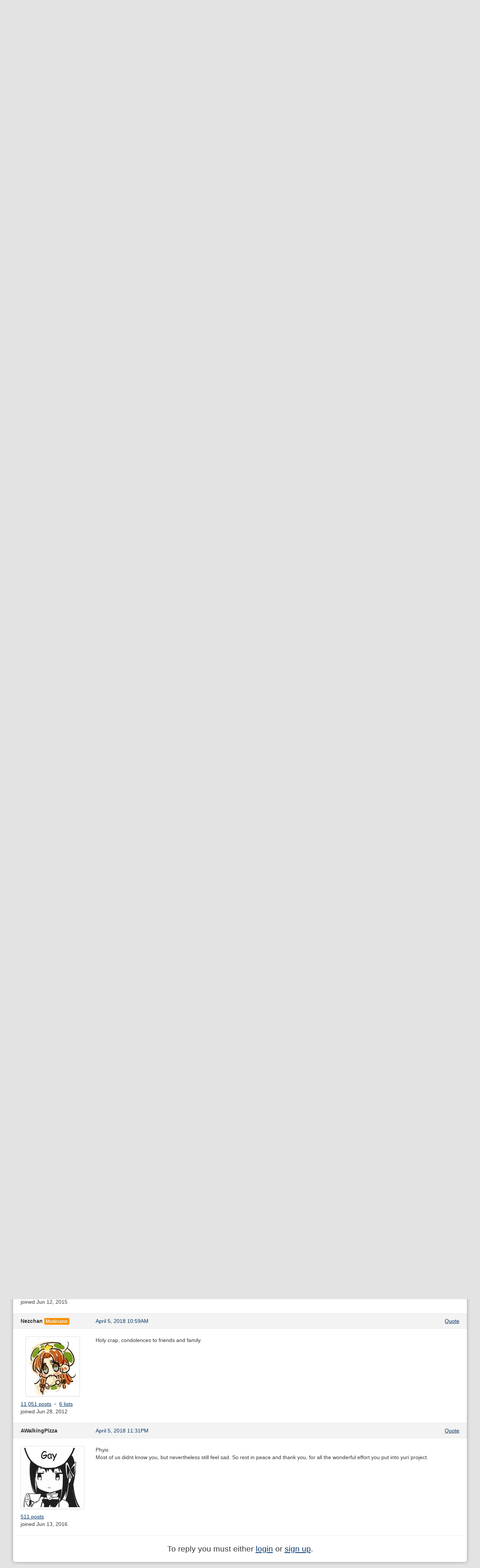

--- FILE ---
content_type: text/html; charset=utf-8
request_url: https://dynasty-scans.com/forum/topics/9783-yuri-project-discussion?page=1
body_size: 4393
content:
<!DOCTYPE html>
<html>
<head>
<meta content='text/html; charset=utf-8' http-equiv='Content-Type'>
<meta content='width=device-width, initial-scale=1.0' name='viewport'>
<meta content='Online manga reader for scanlations released by Dynasty Scans and other Yuri groups.' name='description'>
<meta content='dynasty scans, manga, yuri, scanlation, reader' name='keywords'>
<title>Dynasty Reader &raquo; Forum › Yuri Project discussion</title>
<link href='/assets/favicon-96599a954b862bfaaa71372cc403a6ab.png' rel='shortcut icon' type='image/png'>
<link href="/assets/application-d4cca73f451dc45e29cb5152b6048922.css" media="all" rel="stylesheet" type="text/css" />
<script src="/assets/application-79c0b3663b23af1d3b676ff37fa0019b.js" type="text/javascript"></script>
<link href="/feed" rel="alternate" title="Recently Released Chapters" type="application/atom+xml" />
<link href="/feed?added=1" rel="alternate" title="Recently Added Chapters" type="application/atom+xml" />

<meta content="authenticity_token" name="csrf-param" />
<meta content="q/vC1oXwpgE7YsJpPzW0oiZtbsa58WPWy/25dzsP+qw=" name="csrf-token" />
</head>
<body>
<div class='container' id='content'>
<div class='navbar navbar-inverse'>
<div class='navbar-inner'>
<a class='btn btn-navbar' data-target='.nav-collapse' data-toggle='collapse'>
<span class='icon-bar'></span>
<span class='icon-bar'></span>
<span class='icon-bar'></span>
</a>
<a href="/" class="brand"><img alt="Dynasty Reader" height="40" src="/assets/brand-e61682a5fc714c8b69bdb66191d450eb.png" width="175" /></a>
<div class='nav-collapse'>
<ul class='nav pull-right'>
<li class='divider-vertical'></li>

<li><a href="/user/login">Login</a></li>
</ul>
<form action='/search' class='navbar-search pull-right' method='get'><input class="search-query input-medium" id="q" name="q" placeholder="Search" type="text" /></form>
<ul class='nav'>
<li class='added'><a href="/chapters/added"><span>Recently</span> <span>Added</span></a></li>
<li><a href="/series">Directory</a></li>
<li><a href="/lists">Lists</a></li>
<li><a href="/images">Images</a></li>
<li><a href="/forum">Forum</a></li>
<li class='irc'><a href="https://discord.com/invite/e4sbY8S"><i class="icon-bullhorn icon-white"></i></a></li>
</ul>
</div>
</div>
</div>

<div class='topics show' id='main'><div class='pull-right bulleted middle'>
<span><a href="/forum/posts/new?topic_id=9783" class="btn btn-small"><i class="icon-pencil"></i> Post reply</a></span>
</div>
<h2><a href="/forum">Forum</a> ›  Yuri Project discussion</h2>
<div class='posts'><div class='forum_post' id='forum_post_179104'>
<div class='info'>
<div class='row'>
<div class='span2 user'>
Dark_Tzitzimine

</div>
<div class='span5 time'>
<a href="/forum/posts/179104">April 14, 2016  2:07AM</a>
</div>
<div class='span5 align-right actions bulleted'>
<span><a href="/forum/posts/new?quote_id=179104&amp;topic_id=9783">Quote</a></span>
</div>
</div>
</div>
<div class='body row'>
<div class='span2 details'>
<div class='avatar'><span class="thumbnail"><img alt="67763073_p3" src="/system/users_avatars/000/012/319/medium/67763073_p3.jpg?1628739792" /></span></div>
<div class='bulleted'>
<span class='count'><a href="/forum/posts?user_id=12319">3,564 posts</a></span>
<span class='lists'><a href="/lists/public/12319">3 lists</a></span>
</div>
<div class='joined'>joined Dec 18, 2013</div>
</div>
<div class='span10 message'>
<p>Well, damn</p>

<p><img src="http://i.imgur.com/yiMktpv.png" alt=""></p>

</div>
</div>
</div>
<div class='forum_post' id='forum_post_179142'>
<div class='info'>
<div class='row'>
<div class='span2 user'>
Chikaon

</div>
<div class='span5 time'>
<a href="/forum/posts/179142">April 14, 2016  2:52AM</a>
</div>
<div class='span5 align-right actions bulleted'>
<span><a href="/forum/posts/new?quote_id=179142&amp;topic_id=9783">Quote</a></span>
</div>
</div>
</div>
<div class='body row'>
<div class='span2 details'>
<div class='avatar'><span class="thumbnail"><img alt="Soralaylaff" src="/system/users_avatars/000/011/529/medium/soralaylaff.jpg?1391538592" /></span></div>
<div class='bulleted'>
<span class='count'><a href="/forum/posts?user_id=11529">2,215 posts</a></span>
<span class='lists'><a href="/lists/public/11529">1 list</a></span>
</div>
<div class='joined'>joined Oct 16, 2013</div>
</div>
<div class='span10 message'>
<p>Sad to hear, but man it&#39;s hard to believe it&#39;s already been about 5 (?) years since the first release. Many thanks to everyone who helped at YP to bless us with high quality yuri goodness. I&#39;ll miss you guys and I hope everything ends up being okay with your RL issues. </p>

</div>
</div>
</div>
<div class='forum_post' id='forum_post_179211'>
<div class='info'>
<div class='row'>
<div class='span2 user'>
Yuri Guy

</div>
<div class='span5 time'>
<a href="/forum/posts/179211">April 14, 2016  7:13AM</a>
</div>
<div class='span5 align-right actions bulleted'>
<span><a href="/forum/posts/new?quote_id=179211&amp;topic_id=9783">Quote</a></span>
</div>
</div>
</div>
<div class='body row'>
<div class='span2 details'>
<div class='avatar'><span class="thumbnail"><img alt="Animeyuridanshismall" src="/system/users_avatars/000/014/417/medium/AnimeYuriDanshiSmall.jpg?1423986945" /></span></div>
<div class='bulleted'>
<span class='count'><a href="/forum/posts?user_id=14417">518 posts</a></span>
</div>
<div class='joined'>joined Apr 25, 2014</div>
</div>
<div class='span10 message'>
<p>so when they say the site, do they mean the home page only or both the home page and the boards?</p>

</div>
</div>
</div>
<div class='forum_post' id='forum_post_179215'>
<div class='info'>
<div class='row'>
<div class='span2 user'>
Alice Cheshire
<span class="label label-warning">Moderator</span>
</div>
<div class='span5 time'>
<a href="/forum/posts/179215">April 14, 2016  7:29AM</a>
</div>
<div class='span5 align-right actions bulleted'>
<span><a href="/forum/posts/new?quote_id=179215&amp;topic_id=9783">Quote</a></span>
</div>
</div>
</div>
<div class='body row'>
<div class='span2 details'>
<div class='avatar'><span class="thumbnail"><img alt="Dynasty_misc015" src="/system/users_avatars/000/017/437/medium/Dynasty_Misc015.jpg?1584232963" /></span></div>
<div class='bulleted'>
<span class='count'><a href="/forum/posts?user_id=17437">2,190 posts</a></span>
<span class='lists'><a href="/lists/public/17437">1 list</a></span>
</div>
<div class='joined'>joined Nov  7, 2014</div>
</div>
<div class='span10 message'>
<blockquote>
<p><a href="http://dynasty-scans.com/forum/topics/9783-yuri-project-discussion?page=1#forum_post_179211"><strong>Yuri Guy</strong> posted:</a> </p>

<p>so when they say the site, do they mean the home page only or both the home page and the boards?</p>
</blockquote>

<p>Since she specifies the home page at another point in her message I&#39;d assume that when she says &quot;the site will cease operations&quot; she means that the group as a whole is going to end up closing down.</p>

</div>
</div>
</div>
<div class='forum_post' id='forum_post_179245'>
<div class='info'>
<div class='row'>
<div class='span2 user'>
Nezchan
<span class="label label-warning">Moderator</span>
</div>
<div class='span5 time'>
<a href="/forum/posts/179245">April 14, 2016  8:25AM</a>
</div>
<div class='span5 align-right actions bulleted'>
<span><a href="/forum/posts/new?quote_id=179245&amp;topic_id=9783">Quote</a></span>
</div>
</div>
</div>
<div class='body row'>
<div class='span2 details'>
<div class='avatar'><span class="thumbnail"><img alt="Meiling%20bun%20150px" src="/system/users_avatars/000/004/124/medium/Meiling%20bun%20150px.jpg?1484231429" /></span></div>
<div class='bulleted'>
<span class='count'><a href="/forum/posts?user_id=4124">11,051 posts</a></span>
<span class='lists'><a href="/lists/public/4124">6 lists</a></span>
</div>
<div class='joined'>joined Jun 28, 2012</div>
</div>
<div class='span10 message'>
<blockquote>
<p>Well, damn</p>

<p><img src="http://i.imgur.com/yiMktpv.png" alt=""></p>
</blockquote>

<p>Have you got a transcription or something? That&#39;s incredibly hard to read in the image.</p>

</div>
</div>
</div>
<div class='forum_post' id='forum_post_179254'>
<div class='info'>
<div class='row'>
<div class='span2 user'>
Alice Cheshire
<span class="label label-warning">Moderator</span>
</div>
<div class='span5 time'>
<a href="/forum/posts/179254">April 14, 2016  8:41AM</a>
</div>
<div class='span5 align-right actions bulleted'>
<span><a href="/forum/posts/new?quote_id=179254&amp;topic_id=9783">Quote</a></span>
</div>
</div>
</div>
<div class='body row'>
<div class='span2 details'>
<div class='avatar'><span class="thumbnail"><img alt="Dynasty_misc015" src="/system/users_avatars/000/017/437/medium/Dynasty_Misc015.jpg?1584232963" /></span></div>
<div class='bulleted'>
<span class='count'><a href="/forum/posts?user_id=17437">2,190 posts</a></span>
<span class='lists'><a href="/lists/public/17437">1 list</a></span>
</div>
<div class='joined'>joined Nov  7, 2014</div>
</div>
<div class='span10 message'>
<blockquote>
<p><a href="http://dynasty-scans.com/forum/topics/9783-yuri-project-discussion?page=1#forum_post_179245"><strong>Nezchan</strong> posted:</a> </p>

<p>Have you got a transcription or something? That&#39;s incredibly hard to read in the image.</p>
</blockquote>

<p>Here:</p>

<blockquote>
<p>Releases have decreased in numbers considerably this year - no doubt you&#39;ve already noticed this, it&#39;s kinda hard not to. The reason behind this is several core staff members leaving to pursue other interests or dealing with real life priorities. This isn&#39;t unusual for a volunteer project such as this, there&#39;s always some significant turnover, but the timing and me being one of the people plagued with personal medical issues and general disinterest caused a lack of timely recruiting to the point where the site simply can&#39;t operate anymore.</p>

<p>While I do try to keep the lights on by dealing with technical issues as they occur, I simply have no interest on editing or handling releases anymore and neither does green. Now, what does that mean for YP? Until we&#39;ve found someone capable to take over responsibility for releases there&#39;ll simply be no more releases on the home page. And if no one is willing by the end of the year, the site will cease operation entirely. If you&#39;re interested, please send a mail to phyis at yuriproject.net and we&#39;ll work something out.</p>
</blockquote>

<p>It&#39;s currently the last post in <a href="http://safe.yuriproject.net/res/6245.html">this</a> thread on their boards.</p>

</div>
</div>
</div>
<div class='forum_post' id='forum_post_179307'>
<div class='info'>
<div class='row'>
<div class='span2 user'>
Serenata

</div>
<div class='span5 time'>
<a href="/forum/posts/179307">April 14, 2016  9:59AM</a>
</div>
<div class='span5 align-right actions bulleted'>
<span><a href="/forum/posts/new?quote_id=179307&amp;topic_id=9783">Quote</a></span>
</div>
</div>
</div>
<div class='body row'>
<div class='span2 details'>
<div class='avatar'><span class="thumbnail"><img alt="F4x-3lwx0aa0tcu31" src="/system/users_avatars/000/009/564/medium/F4X-3lwX0AA0Tcu31.jpg?1707168767" /></span></div>
<div class='bulleted'>
<span class='count'><a href="/forum/posts?user_id=9564">8,194 posts</a></span>
<span class='lists'><a href="/lists/public/9564">1 list</a></span>
</div>
<div class='joined'>joined Apr 20, 2013</div>
</div>
<div class='span10 message'>
<p>Thanks a lot for all your hard work, most of the times unrewarding and underestimated, yet you guys sacrifice your time for the fans and for your love of yuri, that&#39;s a hero.</p>

<p>I was waiting for one of the mods to give the news, but anyways, I really hope yuri project lives on. Even if I can find some of the groups and bookmark them, is not the confort of finding all in one place but the people here and the discussions that I&#39;ll miss.</p>

</div>
</div>
</div>
<div class='forum_post' id='forum_post_247269'>
<div class='info'>
<div class='row'>
<div class='span2 user'>
Ropponmatsu

</div>
<div class='span5 time'>
<a href="/forum/posts/247269">January  7, 2017  3:09PM</a>
</div>
<div class='span5 align-right actions bulleted'>
<span><a href="/forum/posts/new?quote_id=247269&amp;topic_id=9783">Quote</a></span>
</div>
</div>
</div>
<div class='body row'>
<div class='span2 details'>
<div class='avatar'><span class="thumbnail"><img alt="Nishiki%20gosu%20rori%20dark%20hair%20sm" src="/system/users_avatars/000/018/780/medium/Nishiki%20Gosu%20rori%20Dark%20hair%20Sm.jpg?1462486682" /></span></div>
<div class='bulleted'>
<span class='count'><a href="/forum/posts?user_id=18780">700 posts</a></span>
</div>
<div class='joined'>joined Jan 11, 2015</div>
</div>
<div class='span10 message'>
<p>On account of having no idea how the Yuri Project&#39;s board works, I&#39;ll post here instead...</p>

<p><img src="http://i.imgur.com/MwxAlu6.jpg" alt=""></p>

<p>I&#39;m looking for RAWs to the first chapter of <strong>デミライフ！(DEMI LIFE!)</strong> by <em>Ohi Pikachi</em>. Does Yuri Project have RAWs of the 2016 November issue of Yuri Hime?</p>

</div>
</div>
</div>
<div class='forum_post' id='forum_post_364199'>
<div class='info'>
<div class='row'>
<div class='span2 user'>
Goggled Anon

</div>
<div class='span5 time'>
<a href="/forum/posts/364199">April  5, 2018  7:37AM</a>
</div>
<div class='span5 align-right actions bulleted'>
<span><a href="/forum/posts/new?quote_id=364199&amp;topic_id=9783">Quote</a></span>
</div>
</div>
</div>
<div class='body row'>
<div class='span2 details'>
<div class='avatar'><span class="thumbnail"><img alt="Stardusttelepath8" src="/system/users_avatars/000/017/066/medium/stardusttelepath8.jpg?1693169900" /></span></div>
<div class='bulleted'>
<span class='count'><a href="/forum/posts?user_id=17066">2,634 posts</a></span>
</div>
<div class='joined'>joined Oct 15, 2014</div>
</div>
<div class='span10 message'>
<p><a href="http://safe.yuriproject.net/res/21851.html">http://safe.yuriproject.net/res/21851.html</a></p>

</div>
</div>
</div>
<div class='forum_post' id='forum_post_364215'>
<div class='info'>
<div class='row'>
<div class='span2 user'>
h3x

</div>
<div class='span5 time'>
<a href="/forum/posts/364215">April  5, 2018 10:54AM</a>
</div>
<div class='span5 align-right actions bulleted'>
<span><a href="/forum/posts/new?quote_id=364215&amp;topic_id=9783">Quote</a></span>
</div>
</div>
</div>
<div class='body row'>
<div class='span2 details'>
<div class='avatar'><span class="thumbnail"><img alt="1461894977557" src="/system/users_avatars/000/021/895/medium/1461894977557.jpg?1462010612" /></span></div>
<div class='bulleted'>
<span class='count'><a href="/forum/posts?user_id=21895">1,751 posts</a></span>
</div>
<div class='joined'>joined Jun 12, 2015</div>
</div>
<div class='span10 message'>
<blockquote>
<p><a href="http://safe.yuriproject.net/res/21851.html">http://safe.yuriproject.net/res/21851.html</a></p>
</blockquote>

<p>Very sad news. Rest in peace.</p>

</div>
</div>
</div>
<div class='forum_post' id='forum_post_364216'>
<div class='info'>
<div class='row'>
<div class='span2 user'>
Nezchan
<span class="label label-warning">Moderator</span>
</div>
<div class='span5 time'>
<a href="/forum/posts/364216">April  5, 2018 10:59AM</a>
</div>
<div class='span5 align-right actions bulleted'>
<span><a href="/forum/posts/new?quote_id=364216&amp;topic_id=9783">Quote</a></span>
</div>
</div>
</div>
<div class='body row'>
<div class='span2 details'>
<div class='avatar'><span class="thumbnail"><img alt="Meiling%20bun%20150px" src="/system/users_avatars/000/004/124/medium/Meiling%20bun%20150px.jpg?1484231429" /></span></div>
<div class='bulleted'>
<span class='count'><a href="/forum/posts?user_id=4124">11,051 posts</a></span>
<span class='lists'><a href="/lists/public/4124">6 lists</a></span>
</div>
<div class='joined'>joined Jun 28, 2012</div>
</div>
<div class='span10 message'>
<p>Holy crap, condolences to friends and family.</p>

</div>
</div>
</div>
<div class='forum_post' id='forum_post_364305'>
<div class='info'>
<div class='row'>
<div class='span2 user'>
AWalkingPizza

</div>
<div class='span5 time'>
<a href="/forum/posts/364305">April  5, 2018 11:31PM</a>
</div>
<div class='span5 align-right actions bulleted'>
<span><a href="/forum/posts/new?quote_id=364305&amp;topic_id=9783">Quote</a></span>
</div>
</div>
</div>
<div class='body row'>
<div class='span2 details'>
<div class='avatar'><span class="thumbnail"><img alt="Gay" src="/system/users_avatars/000/029/912/medium/gay.jpg?1538407327" /></span></div>
<div class='bulleted'>
<span class='count'><a href="/forum/posts?user_id=29912">511 posts</a></span>
</div>
<div class='joined'>joined Jun 13, 2016</div>
</div>
<div class='span10 message'>
<p>Phyis<br>
Most of us didnt know you, but nevertheless still feel sad. So rest in peace and thank you, for all the wonderful effort you put into yuri project. </p>

</div>
</div>
</div>
</div>

<p class='lead align-center'>To reply you must either <a href="/user/login">login</a> or <a href="/user/new">sign up</a>.
</p>
</div>
</div>

</body>
</html>
